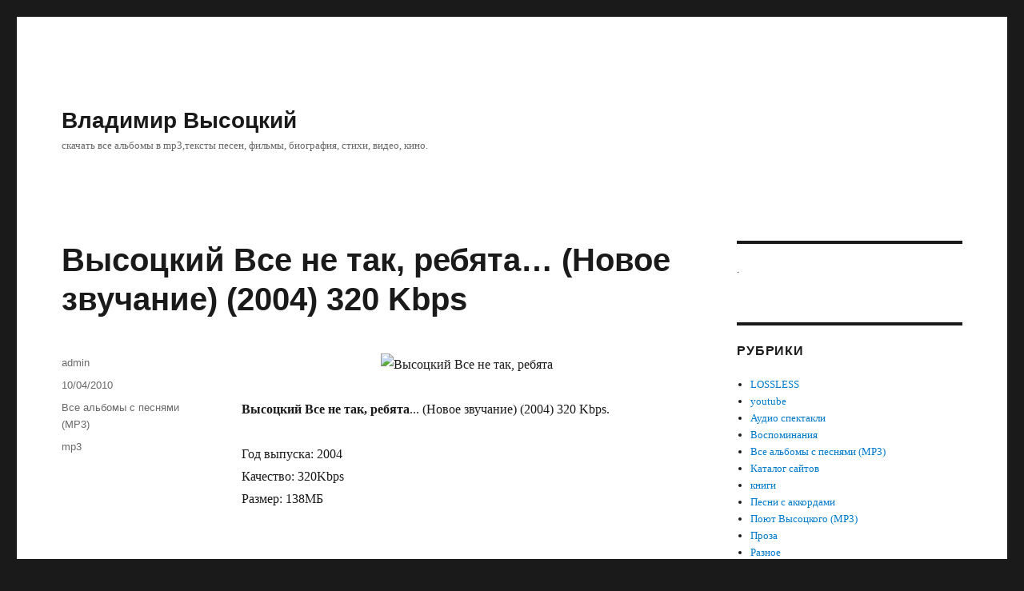

--- FILE ---
content_type: text/html; charset=utf-8
request_url: http://www.vysockii.ru/vse-albomy-s-pesnyami-mp3/vse-ne-tak-rebyata-novoe-zvuchanie-2004-320-kbps/
body_size: 11333
content:
<!DOCTYPE html>
<html dir="ltr" lang="ru-RU" prefix="og: https://ogp.me/ns#" class="no-js">
<head>
	<meta charset="UTF-8">
	<meta name="viewport" content="width=device-width, initial-scale=1">
	<link rel="profile" href="https://gmpg.org/xfn/11">
		<link rel="pingback" href="http://www.vysockii.ru/xmlrpc.php">
		<script>(function(html){html.className = html.className.replace(/\bno-js\b/,'js')})(document.documentElement);</script>
<title>Высоцкий Все не так, ребята… (Новое звучание) (2004) 320 Kbps | Владимир Высоцкий</title>

		<!-- All in One SEO 4.6.0 - aioseo.com -->
		<meta name="description" content="Высоцкий Все не так, ребята... (Новое звучание) (2004) 320 Kbps" />
		
		<link rel="canonical" href="http://www.vysockii.ru/vse-albomy-s-pesnyami-mp3/vse-ne-tak-rebyata-novoe-zvuchanie-2004-320-kbps/" />
		
		<meta property="og:locale" content="ru_RU" />
		<meta property="og:site_name" content="Владимир Высоцкий | скачать все альбомы в mp3,тексты песен, фильмы, биография, стихи, видео, кино." />
		<meta property="og:type" content="article" />
		<meta property="og:title" content="Высоцкий Все не так, ребята… (Новое звучание) (2004) 320 Kbps | Владимир Высоцкий" />
		<meta property="og:description" content="Высоцкий Все не так, ребята... (Новое звучание) (2004) 320 Kbps" />
		<meta property="og:url" content="http://www.vysockii.ru/vse-albomy-s-pesnyami-mp3/vse-ne-tak-rebyata-novoe-zvuchanie-2004-320-kbps/" />
		<meta property="article:published_time" content="2010-04-10T18:05:14+00:00" />
		<meta property="article:modified_time" content="2014-01-15T19:31:13+00:00" />
		<meta name="twitter:card" content="summary" />
		<meta name="twitter:title" content="Высоцкий Все не так, ребята… (Новое звучание) (2004) 320 Kbps | Владимир Высоцкий" />
		<meta name="twitter:description" content="Высоцкий Все не так, ребята... (Новое звучание) (2004) 320 Kbps" />
		<meta name="google" content="nositelinkssearchbox" />
		<script type="application/ld+json" class="aioseo-schema">
			{"@context":"https:\/\/schema.org","@graph":[{"@type":"Article","@id":"http:\/\/www.vysockii.ru\/vse-albomy-s-pesnyami-mp3\/vse-ne-tak-rebyata-novoe-zvuchanie-2004-320-kbps\/#article","name":"\u0412\u044b\u0441\u043e\u0446\u043a\u0438\u0439 \u0412\u0441\u0435 \u043d\u0435 \u0442\u0430\u043a, \u0440\u0435\u0431\u044f\u0442\u0430\u2026 (\u041d\u043e\u0432\u043e\u0435 \u0437\u0432\u0443\u0447\u0430\u043d\u0438\u0435) (2004) 320 Kbps | \u0412\u043b\u0430\u0434\u0438\u043c\u0438\u0440 \u0412\u044b\u0441\u043e\u0446\u043a\u0438\u0439","headline":"\u0412\u044b\u0441\u043e\u0446\u043a\u0438\u0439 \u0412\u0441\u0435 \u043d\u0435 \u0442\u0430\u043a, \u0440\u0435\u0431\u044f\u0442\u0430&#8230; (\u041d\u043e\u0432\u043e\u0435 \u0437\u0432\u0443\u0447\u0430\u043d\u0438\u0435) (2004) 320 Kbps","author":{"@id":"http:\/\/www.vysockii.ru\/author\/admin\/#author"},"publisher":{"@id":"http:\/\/www.vysockii.ru\/#organization"},"image":{"@type":"ImageObject","url":"http:\/\/www.pixshock.net\/pic_b\/6e97c712530c58151c963b19586bbc0a.jpg","@id":"http:\/\/www.vysockii.ru\/vse-albomy-s-pesnyami-mp3\/vse-ne-tak-rebyata-novoe-zvuchanie-2004-320-kbps\/#articleImage"},"datePublished":"2010-04-10T18:05:14+04:00","dateModified":"2014-01-15T23:31:13+04:00","inLanguage":"ru-RU","mainEntityOfPage":{"@id":"http:\/\/www.vysockii.ru\/vse-albomy-s-pesnyami-mp3\/vse-ne-tak-rebyata-novoe-zvuchanie-2004-320-kbps\/#webpage"},"isPartOf":{"@id":"http:\/\/www.vysockii.ru\/vse-albomy-s-pesnyami-mp3\/vse-ne-tak-rebyata-novoe-zvuchanie-2004-320-kbps\/#webpage"},"articleSection":"\u0412\u0441\u0435 \u0430\u043b\u044c\u0431\u043e\u043c\u044b \u0441 \u043f\u0435\u0441\u043d\u044f\u043c\u0438 (MP3), mp3"},{"@type":"BreadcrumbList","@id":"http:\/\/www.vysockii.ru\/vse-albomy-s-pesnyami-mp3\/vse-ne-tak-rebyata-novoe-zvuchanie-2004-320-kbps\/#breadcrumblist","itemListElement":[{"@type":"ListItem","@id":"http:\/\/www.vysockii.ru\/#listItem","position":1,"name":"\u0413\u043b\u0430\u0432\u043d\u0430\u044f \u0441\u0442\u0440\u0430\u043d\u0438\u0446\u0430","item":"http:\/\/www.vysockii.ru\/","nextItem":"http:\/\/www.vysockii.ru\/category\/vse-albomy-s-pesnyami-mp3\/#listItem"},{"@type":"ListItem","@id":"http:\/\/www.vysockii.ru\/category\/vse-albomy-s-pesnyami-mp3\/#listItem","position":2,"name":"\u0412\u0441\u0435 \u0430\u043b\u044c\u0431\u043e\u043c\u044b \u0441 \u043f\u0435\u0441\u043d\u044f\u043c\u0438 (MP3)","item":"http:\/\/www.vysockii.ru\/category\/vse-albomy-s-pesnyami-mp3\/","nextItem":"http:\/\/www.vysockii.ru\/vse-albomy-s-pesnyami-mp3\/vse-ne-tak-rebyata-novoe-zvuchanie-2004-320-kbps\/#listItem","previousItem":"http:\/\/www.vysockii.ru\/#listItem"},{"@type":"ListItem","@id":"http:\/\/www.vysockii.ru\/vse-albomy-s-pesnyami-mp3\/vse-ne-tak-rebyata-novoe-zvuchanie-2004-320-kbps\/#listItem","position":3,"name":"\u0412\u044b\u0441\u043e\u0446\u043a\u0438\u0439 \u0412\u0441\u0435 \u043d\u0435 \u0442\u0430\u043a, \u0440\u0435\u0431\u044f\u0442\u0430... (\u041d\u043e\u0432\u043e\u0435 \u0437\u0432\u0443\u0447\u0430\u043d\u0438\u0435) (2004) 320 Kbps","previousItem":"http:\/\/www.vysockii.ru\/category\/vse-albomy-s-pesnyami-mp3\/#listItem"}]},{"@type":"Organization","@id":"http:\/\/www.vysockii.ru\/#organization","name":"\u0412\u043b\u0430\u0434\u0438\u043c\u0438\u0440 \u0412\u044b\u0441\u043e\u0446\u043a\u0438\u0439","url":"http:\/\/www.vysockii.ru\/"},{"@type":"Person","@id":"http:\/\/www.vysockii.ru\/author\/admin\/#author","url":"http:\/\/www.vysockii.ru\/author\/admin\/","name":"admin"},{"@type":"WebPage","@id":"http:\/\/www.vysockii.ru\/vse-albomy-s-pesnyami-mp3\/vse-ne-tak-rebyata-novoe-zvuchanie-2004-320-kbps\/#webpage","url":"http:\/\/www.vysockii.ru\/vse-albomy-s-pesnyami-mp3\/vse-ne-tak-rebyata-novoe-zvuchanie-2004-320-kbps\/","name":"\u0412\u044b\u0441\u043e\u0446\u043a\u0438\u0439 \u0412\u0441\u0435 \u043d\u0435 \u0442\u0430\u043a, \u0440\u0435\u0431\u044f\u0442\u0430\u2026 (\u041d\u043e\u0432\u043e\u0435 \u0437\u0432\u0443\u0447\u0430\u043d\u0438\u0435) (2004) 320 Kbps | \u0412\u043b\u0430\u0434\u0438\u043c\u0438\u0440 \u0412\u044b\u0441\u043e\u0446\u043a\u0438\u0439","description":"\u0412\u044b\u0441\u043e\u0446\u043a\u0438\u0439 \u0412\u0441\u0435 \u043d\u0435 \u0442\u0430\u043a, \u0440\u0435\u0431\u044f\u0442\u0430... (\u041d\u043e\u0432\u043e\u0435 \u0437\u0432\u0443\u0447\u0430\u043d\u0438\u0435) (2004) 320 Kbps","inLanguage":"ru-RU","isPartOf":{"@id":"http:\/\/www.vysockii.ru\/#website"},"breadcrumb":{"@id":"http:\/\/www.vysockii.ru\/vse-albomy-s-pesnyami-mp3\/vse-ne-tak-rebyata-novoe-zvuchanie-2004-320-kbps\/#breadcrumblist"},"author":{"@id":"http:\/\/www.vysockii.ru\/author\/admin\/#author"},"creator":{"@id":"http:\/\/www.vysockii.ru\/author\/admin\/#author"},"datePublished":"2010-04-10T18:05:14+04:00","dateModified":"2014-01-15T23:31:13+04:00"},{"@type":"WebSite","@id":"http:\/\/www.vysockii.ru\/#website","url":"http:\/\/www.vysockii.ru\/","name":"\u0412\u043b\u0430\u0434\u0438\u043c\u0438\u0440 \u0412\u044b\u0441\u043e\u0446\u043a\u0438\u0439","description":"\u0441\u043a\u0430\u0447\u0430\u0442\u044c \u0432\u0441\u0435 \u0430\u043b\u044c\u0431\u043e\u043c\u044b \u0432 mp3,\u0442\u0435\u043a\u0441\u0442\u044b \u043f\u0435\u0441\u0435\u043d, \u0444\u0438\u043b\u044c\u043c\u044b, \u0431\u0438\u043e\u0433\u0440\u0430\u0444\u0438\u044f, \u0441\u0442\u0438\u0445\u0438, \u0432\u0438\u0434\u0435\u043e, \u043a\u0438\u043d\u043e.","inLanguage":"ru-RU","publisher":{"@id":"http:\/\/www.vysockii.ru\/#organization"}}]}
		</script>
		<!-- All in One SEO -->

<link rel="alternate" type="application/rss+xml" title="Владимир Высоцкий &raquo; Лента" href="http://www.vysockii.ru/feed/" />
<link rel="alternate" type="application/rss+xml" title="Владимир Высоцкий &raquo; Лента комментариев" href="http://www.vysockii.ru/comments/feed/" />
<link rel="alternate" type="application/rss+xml" title="Владимир Высоцкий &raquo; Лента комментариев к &laquo;Высоцкий Все не так, ребята&#8230; (Новое звучание) (2004) 320 Kbps&raquo;" href="http://www.vysockii.ru/vse-albomy-s-pesnyami-mp3/vse-ne-tak-rebyata-novoe-zvuchanie-2004-320-kbps/feed/" />
<script>
window._wpemojiSettings = {"baseUrl":"https:\/\/s.w.org\/images\/core\/emoji\/14.0.0\/72x72\/","ext":".png","svgUrl":"https:\/\/s.w.org\/images\/core\/emoji\/14.0.0\/svg\/","svgExt":".svg","source":{"concatemoji":"http:\/\/www.vysockii.ru\/wp-includes\/js\/wp-emoji-release.min.js?ver=0c24e6bd0a6691a01d59d6509a726c6a"}};
/*! This file is auto-generated */
!function(i,n){var o,s,e;function c(e){try{var t={supportTests:e,timestamp:(new Date).valueOf()};sessionStorage.setItem(o,JSON.stringify(t))}catch(e){}}function p(e,t,n){e.clearRect(0,0,e.canvas.width,e.canvas.height),e.fillText(t,0,0);var t=new Uint32Array(e.getImageData(0,0,e.canvas.width,e.canvas.height).data),r=(e.clearRect(0,0,e.canvas.width,e.canvas.height),e.fillText(n,0,0),new Uint32Array(e.getImageData(0,0,e.canvas.width,e.canvas.height).data));return t.every(function(e,t){return e===r[t]})}function u(e,t,n){switch(t){case"flag":return n(e,"\ud83c\udff3\ufe0f\u200d\u26a7\ufe0f","\ud83c\udff3\ufe0f\u200b\u26a7\ufe0f")?!1:!n(e,"\ud83c\uddfa\ud83c\uddf3","\ud83c\uddfa\u200b\ud83c\uddf3")&&!n(e,"\ud83c\udff4\udb40\udc67\udb40\udc62\udb40\udc65\udb40\udc6e\udb40\udc67\udb40\udc7f","\ud83c\udff4\u200b\udb40\udc67\u200b\udb40\udc62\u200b\udb40\udc65\u200b\udb40\udc6e\u200b\udb40\udc67\u200b\udb40\udc7f");case"emoji":return!n(e,"\ud83e\udef1\ud83c\udffb\u200d\ud83e\udef2\ud83c\udfff","\ud83e\udef1\ud83c\udffb\u200b\ud83e\udef2\ud83c\udfff")}return!1}function f(e,t,n){var r="undefined"!=typeof WorkerGlobalScope&&self instanceof WorkerGlobalScope?new OffscreenCanvas(300,150):i.createElement("canvas"),a=r.getContext("2d",{willReadFrequently:!0}),o=(a.textBaseline="top",a.font="600 32px Arial",{});return e.forEach(function(e){o[e]=t(a,e,n)}),o}function t(e){var t=i.createElement("script");t.src=e,t.defer=!0,i.head.appendChild(t)}"undefined"!=typeof Promise&&(o="wpEmojiSettingsSupports",s=["flag","emoji"],n.supports={everything:!0,everythingExceptFlag:!0},e=new Promise(function(e){i.addEventListener("DOMContentLoaded",e,{once:!0})}),new Promise(function(t){var n=function(){try{var e=JSON.parse(sessionStorage.getItem(o));if("object"==typeof e&&"number"==typeof e.timestamp&&(new Date).valueOf()<e.timestamp+604800&&"object"==typeof e.supportTests)return e.supportTests}catch(e){}return null}();if(!n){if("undefined"!=typeof Worker&&"undefined"!=typeof OffscreenCanvas&&"undefined"!=typeof URL&&URL.createObjectURL&&"undefined"!=typeof Blob)try{var e="postMessage("+f.toString()+"("+[JSON.stringify(s),u.toString(),p.toString()].join(",")+"));",r=new Blob([e],{type:"text/javascript"}),a=new Worker(URL.createObjectURL(r),{name:"wpTestEmojiSupports"});return void(a.onmessage=function(e){c(n=e.data),a.terminate(),t(n)})}catch(e){}c(n=f(s,u,p))}t(n)}).then(function(e){for(var t in e)n.supports[t]=e[t],n.supports.everything=n.supports.everything&&n.supports[t],"flag"!==t&&(n.supports.everythingExceptFlag=n.supports.everythingExceptFlag&&n.supports[t]);n.supports.everythingExceptFlag=n.supports.everythingExceptFlag&&!n.supports.flag,n.DOMReady=!1,n.readyCallback=function(){n.DOMReady=!0}}).then(function(){return e}).then(function(){var e;n.supports.everything||(n.readyCallback(),(e=n.source||{}).concatemoji?t(e.concatemoji):e.wpemoji&&e.twemoji&&(t(e.twemoji),t(e.wpemoji)))}))}((window,document),window._wpemojiSettings);
</script>
<style id='wp-emoji-styles-inline-css'>

	img.wp-smiley, img.emoji {
		display: inline !important;
		border: none !important;
		box-shadow: none !important;
		height: 1em !important;
		width: 1em !important;
		margin: 0 0.07em !important;
		vertical-align: -0.1em !important;
		background: none !important;
		padding: 0 !important;
	}
</style>
<link rel='stylesheet' id='wp-block-library-css' href='http://www.vysockii.ru/wp-includes/css/dist/block-library/style.min.css?ver=0c24e6bd0a6691a01d59d6509a726c6a' media='all' />
<style id='wp-block-library-theme-inline-css'>
.wp-block-audio figcaption{color:#555;font-size:13px;text-align:center}.is-dark-theme .wp-block-audio figcaption{color:hsla(0,0%,100%,.65)}.wp-block-audio{margin:0 0 1em}.wp-block-code{border:1px solid #ccc;border-radius:4px;font-family:Menlo,Consolas,monaco,monospace;padding:.8em 1em}.wp-block-embed figcaption{color:#555;font-size:13px;text-align:center}.is-dark-theme .wp-block-embed figcaption{color:hsla(0,0%,100%,.65)}.wp-block-embed{margin:0 0 1em}.blocks-gallery-caption{color:#555;font-size:13px;text-align:center}.is-dark-theme .blocks-gallery-caption{color:hsla(0,0%,100%,.65)}.wp-block-image figcaption{color:#555;font-size:13px;text-align:center}.is-dark-theme .wp-block-image figcaption{color:hsla(0,0%,100%,.65)}.wp-block-image{margin:0 0 1em}.wp-block-pullquote{border-bottom:4px solid;border-top:4px solid;color:currentColor;margin-bottom:1.75em}.wp-block-pullquote cite,.wp-block-pullquote footer,.wp-block-pullquote__citation{color:currentColor;font-size:.8125em;font-style:normal;text-transform:uppercase}.wp-block-quote{border-left:.25em solid;margin:0 0 1.75em;padding-left:1em}.wp-block-quote cite,.wp-block-quote footer{color:currentColor;font-size:.8125em;font-style:normal;position:relative}.wp-block-quote.has-text-align-right{border-left:none;border-right:.25em solid;padding-left:0;padding-right:1em}.wp-block-quote.has-text-align-center{border:none;padding-left:0}.wp-block-quote.is-large,.wp-block-quote.is-style-large,.wp-block-quote.is-style-plain{border:none}.wp-block-search .wp-block-search__label{font-weight:700}.wp-block-search__button{border:1px solid #ccc;padding:.375em .625em}:where(.wp-block-group.has-background){padding:1.25em 2.375em}.wp-block-separator.has-css-opacity{opacity:.4}.wp-block-separator{border:none;border-bottom:2px solid;margin-left:auto;margin-right:auto}.wp-block-separator.has-alpha-channel-opacity{opacity:1}.wp-block-separator:not(.is-style-wide):not(.is-style-dots){width:100px}.wp-block-separator.has-background:not(.is-style-dots){border-bottom:none;height:1px}.wp-block-separator.has-background:not(.is-style-wide):not(.is-style-dots){height:2px}.wp-block-table{margin:0 0 1em}.wp-block-table td,.wp-block-table th{word-break:normal}.wp-block-table figcaption{color:#555;font-size:13px;text-align:center}.is-dark-theme .wp-block-table figcaption{color:hsla(0,0%,100%,.65)}.wp-block-video figcaption{color:#555;font-size:13px;text-align:center}.is-dark-theme .wp-block-video figcaption{color:hsla(0,0%,100%,.65)}.wp-block-video{margin:0 0 1em}.wp-block-template-part.has-background{margin-bottom:0;margin-top:0;padding:1.25em 2.375em}
</style>
<style id='classic-theme-styles-inline-css'>
/*! This file is auto-generated */
.wp-block-button__link{color:#fff;background-color:#32373c;border-radius:9999px;box-shadow:none;text-decoration:none;padding:calc(.667em + 2px) calc(1.333em + 2px);font-size:1.125em}.wp-block-file__button{background:#32373c;color:#fff;text-decoration:none}
</style>
<style id='global-styles-inline-css'>
body{--wp--preset--color--black: #000000;--wp--preset--color--cyan-bluish-gray: #abb8c3;--wp--preset--color--white: #fff;--wp--preset--color--pale-pink: #f78da7;--wp--preset--color--vivid-red: #cf2e2e;--wp--preset--color--luminous-vivid-orange: #ff6900;--wp--preset--color--luminous-vivid-amber: #fcb900;--wp--preset--color--light-green-cyan: #7bdcb5;--wp--preset--color--vivid-green-cyan: #00d084;--wp--preset--color--pale-cyan-blue: #8ed1fc;--wp--preset--color--vivid-cyan-blue: #0693e3;--wp--preset--color--vivid-purple: #9b51e0;--wp--preset--color--dark-gray: #1a1a1a;--wp--preset--color--medium-gray: #686868;--wp--preset--color--light-gray: #e5e5e5;--wp--preset--color--blue-gray: #4d545c;--wp--preset--color--bright-blue: #007acc;--wp--preset--color--light-blue: #9adffd;--wp--preset--color--dark-brown: #402b30;--wp--preset--color--medium-brown: #774e24;--wp--preset--color--dark-red: #640c1f;--wp--preset--color--bright-red: #ff675f;--wp--preset--color--yellow: #ffef8e;--wp--preset--gradient--vivid-cyan-blue-to-vivid-purple: linear-gradient(135deg,rgba(6,147,227,1) 0%,rgb(155,81,224) 100%);--wp--preset--gradient--light-green-cyan-to-vivid-green-cyan: linear-gradient(135deg,rgb(122,220,180) 0%,rgb(0,208,130) 100%);--wp--preset--gradient--luminous-vivid-amber-to-luminous-vivid-orange: linear-gradient(135deg,rgba(252,185,0,1) 0%,rgba(255,105,0,1) 100%);--wp--preset--gradient--luminous-vivid-orange-to-vivid-red: linear-gradient(135deg,rgba(255,105,0,1) 0%,rgb(207,46,46) 100%);--wp--preset--gradient--very-light-gray-to-cyan-bluish-gray: linear-gradient(135deg,rgb(238,238,238) 0%,rgb(169,184,195) 100%);--wp--preset--gradient--cool-to-warm-spectrum: linear-gradient(135deg,rgb(74,234,220) 0%,rgb(151,120,209) 20%,rgb(207,42,186) 40%,rgb(238,44,130) 60%,rgb(251,105,98) 80%,rgb(254,248,76) 100%);--wp--preset--gradient--blush-light-purple: linear-gradient(135deg,rgb(255,206,236) 0%,rgb(152,150,240) 100%);--wp--preset--gradient--blush-bordeaux: linear-gradient(135deg,rgb(254,205,165) 0%,rgb(254,45,45) 50%,rgb(107,0,62) 100%);--wp--preset--gradient--luminous-dusk: linear-gradient(135deg,rgb(255,203,112) 0%,rgb(199,81,192) 50%,rgb(65,88,208) 100%);--wp--preset--gradient--pale-ocean: linear-gradient(135deg,rgb(255,245,203) 0%,rgb(182,227,212) 50%,rgb(51,167,181) 100%);--wp--preset--gradient--electric-grass: linear-gradient(135deg,rgb(202,248,128) 0%,rgb(113,206,126) 100%);--wp--preset--gradient--midnight: linear-gradient(135deg,rgb(2,3,129) 0%,rgb(40,116,252) 100%);--wp--preset--font-size--small: 13px;--wp--preset--font-size--medium: 20px;--wp--preset--font-size--large: 36px;--wp--preset--font-size--x-large: 42px;--wp--preset--spacing--20: 0.44rem;--wp--preset--spacing--30: 0.67rem;--wp--preset--spacing--40: 1rem;--wp--preset--spacing--50: 1.5rem;--wp--preset--spacing--60: 2.25rem;--wp--preset--spacing--70: 3.38rem;--wp--preset--spacing--80: 5.06rem;--wp--preset--shadow--natural: 6px 6px 9px rgba(0, 0, 0, 0.2);--wp--preset--shadow--deep: 12px 12px 50px rgba(0, 0, 0, 0.4);--wp--preset--shadow--sharp: 6px 6px 0px rgba(0, 0, 0, 0.2);--wp--preset--shadow--outlined: 6px 6px 0px -3px rgba(255, 255, 255, 1), 6px 6px rgba(0, 0, 0, 1);--wp--preset--shadow--crisp: 6px 6px 0px rgba(0, 0, 0, 1);}:where(.is-layout-flex){gap: 0.5em;}:where(.is-layout-grid){gap: 0.5em;}body .is-layout-flow > .alignleft{float: left;margin-inline-start: 0;margin-inline-end: 2em;}body .is-layout-flow > .alignright{float: right;margin-inline-start: 2em;margin-inline-end: 0;}body .is-layout-flow > .aligncenter{margin-left: auto !important;margin-right: auto !important;}body .is-layout-constrained > .alignleft{float: left;margin-inline-start: 0;margin-inline-end: 2em;}body .is-layout-constrained > .alignright{float: right;margin-inline-start: 2em;margin-inline-end: 0;}body .is-layout-constrained > .aligncenter{margin-left: auto !important;margin-right: auto !important;}body .is-layout-constrained > :where(:not(.alignleft):not(.alignright):not(.alignfull)){max-width: var(--wp--style--global--content-size);margin-left: auto !important;margin-right: auto !important;}body .is-layout-constrained > .alignwide{max-width: var(--wp--style--global--wide-size);}body .is-layout-flex{display: flex;}body .is-layout-flex{flex-wrap: wrap;align-items: center;}body .is-layout-flex > *{margin: 0;}body .is-layout-grid{display: grid;}body .is-layout-grid > *{margin: 0;}:where(.wp-block-columns.is-layout-flex){gap: 2em;}:where(.wp-block-columns.is-layout-grid){gap: 2em;}:where(.wp-block-post-template.is-layout-flex){gap: 1.25em;}:where(.wp-block-post-template.is-layout-grid){gap: 1.25em;}.has-black-color{color: var(--wp--preset--color--black) !important;}.has-cyan-bluish-gray-color{color: var(--wp--preset--color--cyan-bluish-gray) !important;}.has-white-color{color: var(--wp--preset--color--white) !important;}.has-pale-pink-color{color: var(--wp--preset--color--pale-pink) !important;}.has-vivid-red-color{color: var(--wp--preset--color--vivid-red) !important;}.has-luminous-vivid-orange-color{color: var(--wp--preset--color--luminous-vivid-orange) !important;}.has-luminous-vivid-amber-color{color: var(--wp--preset--color--luminous-vivid-amber) !important;}.has-light-green-cyan-color{color: var(--wp--preset--color--light-green-cyan) !important;}.has-vivid-green-cyan-color{color: var(--wp--preset--color--vivid-green-cyan) !important;}.has-pale-cyan-blue-color{color: var(--wp--preset--color--pale-cyan-blue) !important;}.has-vivid-cyan-blue-color{color: var(--wp--preset--color--vivid-cyan-blue) !important;}.has-vivid-purple-color{color: var(--wp--preset--color--vivid-purple) !important;}.has-black-background-color{background-color: var(--wp--preset--color--black) !important;}.has-cyan-bluish-gray-background-color{background-color: var(--wp--preset--color--cyan-bluish-gray) !important;}.has-white-background-color{background-color: var(--wp--preset--color--white) !important;}.has-pale-pink-background-color{background-color: var(--wp--preset--color--pale-pink) !important;}.has-vivid-red-background-color{background-color: var(--wp--preset--color--vivid-red) !important;}.has-luminous-vivid-orange-background-color{background-color: var(--wp--preset--color--luminous-vivid-orange) !important;}.has-luminous-vivid-amber-background-color{background-color: var(--wp--preset--color--luminous-vivid-amber) !important;}.has-light-green-cyan-background-color{background-color: var(--wp--preset--color--light-green-cyan) !important;}.has-vivid-green-cyan-background-color{background-color: var(--wp--preset--color--vivid-green-cyan) !important;}.has-pale-cyan-blue-background-color{background-color: var(--wp--preset--color--pale-cyan-blue) !important;}.has-vivid-cyan-blue-background-color{background-color: var(--wp--preset--color--vivid-cyan-blue) !important;}.has-vivid-purple-background-color{background-color: var(--wp--preset--color--vivid-purple) !important;}.has-black-border-color{border-color: var(--wp--preset--color--black) !important;}.has-cyan-bluish-gray-border-color{border-color: var(--wp--preset--color--cyan-bluish-gray) !important;}.has-white-border-color{border-color: var(--wp--preset--color--white) !important;}.has-pale-pink-border-color{border-color: var(--wp--preset--color--pale-pink) !important;}.has-vivid-red-border-color{border-color: var(--wp--preset--color--vivid-red) !important;}.has-luminous-vivid-orange-border-color{border-color: var(--wp--preset--color--luminous-vivid-orange) !important;}.has-luminous-vivid-amber-border-color{border-color: var(--wp--preset--color--luminous-vivid-amber) !important;}.has-light-green-cyan-border-color{border-color: var(--wp--preset--color--light-green-cyan) !important;}.has-vivid-green-cyan-border-color{border-color: var(--wp--preset--color--vivid-green-cyan) !important;}.has-pale-cyan-blue-border-color{border-color: var(--wp--preset--color--pale-cyan-blue) !important;}.has-vivid-cyan-blue-border-color{border-color: var(--wp--preset--color--vivid-cyan-blue) !important;}.has-vivid-purple-border-color{border-color: var(--wp--preset--color--vivid-purple) !important;}.has-vivid-cyan-blue-to-vivid-purple-gradient-background{background: var(--wp--preset--gradient--vivid-cyan-blue-to-vivid-purple) !important;}.has-light-green-cyan-to-vivid-green-cyan-gradient-background{background: var(--wp--preset--gradient--light-green-cyan-to-vivid-green-cyan) !important;}.has-luminous-vivid-amber-to-luminous-vivid-orange-gradient-background{background: var(--wp--preset--gradient--luminous-vivid-amber-to-luminous-vivid-orange) !important;}.has-luminous-vivid-orange-to-vivid-red-gradient-background{background: var(--wp--preset--gradient--luminous-vivid-orange-to-vivid-red) !important;}.has-very-light-gray-to-cyan-bluish-gray-gradient-background{background: var(--wp--preset--gradient--very-light-gray-to-cyan-bluish-gray) !important;}.has-cool-to-warm-spectrum-gradient-background{background: var(--wp--preset--gradient--cool-to-warm-spectrum) !important;}.has-blush-light-purple-gradient-background{background: var(--wp--preset--gradient--blush-light-purple) !important;}.has-blush-bordeaux-gradient-background{background: var(--wp--preset--gradient--blush-bordeaux) !important;}.has-luminous-dusk-gradient-background{background: var(--wp--preset--gradient--luminous-dusk) !important;}.has-pale-ocean-gradient-background{background: var(--wp--preset--gradient--pale-ocean) !important;}.has-electric-grass-gradient-background{background: var(--wp--preset--gradient--electric-grass) !important;}.has-midnight-gradient-background{background: var(--wp--preset--gradient--midnight) !important;}.has-small-font-size{font-size: var(--wp--preset--font-size--small) !important;}.has-medium-font-size{font-size: var(--wp--preset--font-size--medium) !important;}.has-large-font-size{font-size: var(--wp--preset--font-size--large) !important;}.has-x-large-font-size{font-size: var(--wp--preset--font-size--x-large) !important;}
.wp-block-navigation a:where(:not(.wp-element-button)){color: inherit;}
:where(.wp-block-post-template.is-layout-flex){gap: 1.25em;}:where(.wp-block-post-template.is-layout-grid){gap: 1.25em;}
:where(.wp-block-columns.is-layout-flex){gap: 2em;}:where(.wp-block-columns.is-layout-grid){gap: 2em;}
.wp-block-pullquote{font-size: 1.5em;line-height: 1.6;}
</style>
<link rel='stylesheet' id='titan-adminbar-styles-css' href='http://www.vysockii.ru/wp-content/plugins/anti-spam/assets/css/admin-bar.css?ver=7.3.5' media='all' />
<link rel='stylesheet' id='wp-pagenavi-css' href='http://www.vysockii.ru/wp-content/plugins/wp-pagenavi/pagenavi-css.css?ver=2.70' media='all' />
<link rel='stylesheet' id='genericons-css' href='http://www.vysockii.ru/wp-content/themes/twentysixteen/genericons/genericons.css?ver=20201208' media='all' />
<link rel='stylesheet' id='twentysixteen-style-css' href='http://www.vysockii.ru/wp-content/themes/twentysixteen/style.css?ver=20230328' media='all' />
<link rel='stylesheet' id='twentysixteen-block-style-css' href='http://www.vysockii.ru/wp-content/themes/twentysixteen/css/blocks.css?ver=20230206' media='all' />
<!--[if lt IE 10]>
<link rel='stylesheet' id='twentysixteen-ie-css' href='http://www.vysockii.ru/wp-content/themes/twentysixteen/css/ie.css?ver=20170530' media='all' />
<![endif]-->
<!--[if lt IE 9]>
<link rel='stylesheet' id='twentysixteen-ie8-css' href='http://www.vysockii.ru/wp-content/themes/twentysixteen/css/ie8.css?ver=20170530' media='all' />
<![endif]-->
<!--[if lt IE 8]>
<link rel='stylesheet' id='twentysixteen-ie7-css' href='http://www.vysockii.ru/wp-content/themes/twentysixteen/css/ie7.css?ver=20170530' media='all' />
<![endif]-->
<script src="http://www.vysockii.ru/wp-includes/js/jquery/jquery.min.js?ver=3.7.1" id="jquery-core-js"></script>
<script src="http://www.vysockii.ru/wp-includes/js/jquery/jquery-migrate.min.js?ver=3.4.1" id="jquery-migrate-js"></script>
<!--[if lt IE 9]>
<script src="http://www.vysockii.ru/wp-content/themes/twentysixteen/js/html5.js?ver=3.7.3" id="twentysixteen-html5-js"></script>
<![endif]-->
<link rel="https://api.w.org/" href="http://www.vysockii.ru/wp-json/" /><link rel="alternate" type="application/json" href="http://www.vysockii.ru/wp-json/wp/v2/posts/58" /><link rel="EditURI" type="application/rsd+xml" title="RSD" href="http://www.vysockii.ru/xmlrpc.php?rsd" />

<link rel='shortlink' href='http://www.vysockii.ru/?p=58' />
<link rel="alternate" type="application/json+oembed" href="http://www.vysockii.ru/wp-json/oembed/1.0/embed?url=http%3A%2F%2Fwww.vysockii.ru%2Fvse-albomy-s-pesnyami-mp3%2Fvse-ne-tak-rebyata-novoe-zvuchanie-2004-320-kbps%2F" />
<link rel="alternate" type="text/xml+oembed" href="http://www.vysockii.ru/wp-json/oembed/1.0/embed?url=http%3A%2F%2Fwww.vysockii.ru%2Fvse-albomy-s-pesnyami-mp3%2Fvse-ne-tak-rebyata-novoe-zvuchanie-2004-320-kbps%2F&#038;format=xml" />
</head>

<body class="post-template-default single single-post postid-58 single-format-standard wp-embed-responsive">
<div id="page" class="site">
	<div class="site-inner">
		<a class="skip-link screen-reader-text" href="#content">
			Перейти к содержимому		</a>

		<header id="masthead" class="site-header">
			<div class="site-header-main">
				<div class="site-branding">
					
											<p class="site-title"><a href="http://www.vysockii.ru/" rel="home">Владимир Высоцкий</a></p>
												<p class="site-description">скачать все альбомы в mp3,тексты песен, фильмы, биография, стихи, видео, кино.</p>
									</div><!-- .site-branding -->

							</div><!-- .site-header-main -->

					</header><!-- .site-header -->

		<div id="content" class="site-content">

<div id="primary" class="content-area">
	<main id="main" class="site-main">
		
<article id="post-58" class="post-58 post type-post status-publish format-standard hentry category-vse-albomy-s-pesnyami-mp3 tag-mp3">
	<header class="entry-header">
		<h1 class="entry-title">Высоцкий Все не так, ребята&#8230; (Новое звучание) (2004) 320 Kbps</h1>	</header><!-- .entry-header -->

	
	
	<div class="entry-content">
		<p style="text-align: center;"><img decoding="async" src="http://www.pixshock.net/pic_b/6e97c712530c58151c963b19586bbc0a.jpg" alt="Высоцкий Все не так, ребята" title="Высоцкий новый звук Все не так, ребята"></p>
<p><strong>Высоцкий Все не так, ребята</strong>... (Новое звучание) (2004) 320 Kbps.<br />
<span id="more-58"></span></p>
<p>Год выпуска: 2004<br />
Качество: 320Kbps<br />
Размер: 138МБ</p>
<p><img decoding="async" src="/wp-includes/images/download_black_green.png" border="0" alt="скачать Высоцкого" /></p>
<p><noindex><a rel="nofollow" href="http://tinyurl.com/ppqbwvm" target="_blank"><strong><span style="font-size: large;">File name:Высоцкий - Все не так ребята... (Новый звук) (2004)</span></strong></a></noindex></p>
<p>01. Серебряные струны<br />
02. Моя цыганская<br />
03. Зарисовка о Ленинграде<br />
04. Дайте собакам мяса<br />
05. Мне ребята сказали про такую наколку…<br />
06. За меня невеста отрыдает честно...<br />
07. Смотрины<br />
08. Вот главный вход, но только вот…<br />
09. Один музыкант объяснил мне пространно...<br />
10. Тот, кто раньше с нею был<br />
11. Сколько я ни старался…<br />
12. Большой Каретный<br />
13. Оплавляются свечи...<br />
14. Она была в Париже<br />
15. Проложите, проложите...<br />
16. Веселая покойницкая<br />
17. Гололед<br />
18. Москва - Одесса<br />
19. Здесь лапы у елей дрожат на весу…<br />
20. Про черта<br />
21. Две судьбы</p>
	</div><!-- .entry-content -->

	<footer class="entry-footer">
		<span class="byline"><span class="author vcard"><span class="screen-reader-text">Автор </span> <a class="url fn n" href="http://www.vysockii.ru/author/admin/">admin</a></span></span><span class="posted-on"><span class="screen-reader-text">Опубликовано </span><a href="http://www.vysockii.ru/vse-albomy-s-pesnyami-mp3/vse-ne-tak-rebyata-novoe-zvuchanie-2004-320-kbps/" rel="bookmark"><time class="entry-date published" datetime="2010-04-10T18:05:14+04:00">10/04/2010</time><time class="updated" datetime="2014-01-15T23:31:13+04:00">15/01/2014</time></a></span><span class="cat-links"><span class="screen-reader-text">Рубрики </span><a href="http://www.vysockii.ru/category/vse-albomy-s-pesnyami-mp3/" rel="category tag">Все альбомы с песнями (MP3)</a></span><span class="tags-links"><span class="screen-reader-text">Метки </span><a href="http://www.vysockii.ru/tag/mp3/" rel="nofollow tag">mp3</a></span>			</footer><!-- .entry-footer -->
</article><!-- #post-58 -->

<div id="comments" class="comments-area">

	
	
		<div id="respond" class="comment-respond">
		<h2 id="reply-title" class="comment-reply-title">Добавить комментарий</h2><form action="http://www.vysockii.ru/wp-comments-post.php" method="post" id="commentform" class="comment-form" novalidate><p class="comment-notes"><span id="email-notes">Ваш адрес email не будет опубликован.</span> <span class="required-field-message">Обязательные поля помечены <span class="required">*</span></span></p><p class="comment-form-comment"><label for="comment">Комментарий <span class="required">*</span></label> <textarea id="comment" name="comment" cols="45" rows="8" maxlength="65525" required></textarea></p><p class="comment-form-author"><label for="author">Имя <span class="required">*</span></label> <input id="author" name="author" type="text" value="" size="30" maxlength="245" autocomplete="name" required /></p>
<p class="comment-form-email"><label for="email">Email <span class="required">*</span></label> <input id="email" name="email" type="email" value="" size="30" maxlength="100" aria-describedby="email-notes" autocomplete="email" required /></p>
<p class="comment-form-url"><label for="url">Сайт</label> <input id="url" name="url" type="url" value="" size="30" maxlength="200" autocomplete="url" /></p>
<p class="form-submit"><input name="submit" type="submit" id="submit" class="submit" value="Отправить комментарий" /> <input type='hidden' name='comment_post_ID' value='58' id='comment_post_ID' />
<input type='hidden' name='comment_parent' id='comment_parent' value='0' />
</p><!-- Anti-spam plugin wordpress.org/plugins/anti-spam/ --><div class="wantispam-required-fields"><input type="hidden" name="wantispam_t" class="wantispam-control wantispam-control-t" value="1712501207" /><div class="wantispam-group wantispam-group-q" style="clear: both;">
					<label>Current ye@r <span class="required">*</span></label>
					<input type="hidden" name="wantispam_a" class="wantispam-control wantispam-control-a" value="2024" />
					<input type="text" name="wantispam_q" class="wantispam-control wantispam-control-q" value="7.3.5" autocomplete="off" />
				  </div>
<div class="wantispam-group wantispam-group-e" style="display: none;">
					<label>Leave this field empty</label>
					<input type="text" name="wantispam_e_email_url_website" class="wantispam-control wantispam-control-e" value="" autocomplete="off" />
				  </div>
</div><!--\End Anti-spam plugin --></form>	</div><!-- #respond -->
	
</div><!-- .comments-area -->

	<nav class="navigation post-navigation" aria-label="Записи">
		<h2 class="screen-reader-text">Навигация по записям</h2>
		<div class="nav-links"><div class="nav-previous"><a href="http://www.vysockii.ru/vse-albomy-s-pesnyami-mp3/milicejskij-protokol-novoe-zvuchanie-2003-256-kbps/" rel="prev"><span class="meta-nav" aria-hidden="true">Назад</span> <span class="screen-reader-text">Предыдущая запись:</span> <span class="post-title">Высоцкий Милицейский Протокол (Новое звучание) (2004) 256 Kbps</span></a></div><div class="nav-next"><a href="http://www.vysockii.ru/vse-albomy-s-pesnyami-mp3/ya-lyubil-i-zhenshhin-i-prokazy-novoe-zvuchanie-2006-320-kbps/" rel="next"><span class="meta-nav" aria-hidden="true">Далее</span> <span class="screen-reader-text">Следующая запись:</span> <span class="post-title">Высоцкий Я любил и женщин и проказы&#8230; (Новое звучание) (2006) 320 Kbps</span></a></div></div>
	</nav>
	</main><!-- .site-main -->

	<aside id="content-bottom-widgets" class="content-bottom-widgets">
	
			<div class="widget-area">
			<section id="text-3" class="widget widget_text"><h2 class="widget-title">Счетчики</h2>			<div class="textwidget"><noindex>
<table cellpadding="0" cellspacing="0" border="0" width="88" height="31" style="line-height:0;width:88px;"><tr style="height:10px;">
<td style="padding:0;width:38px;height:10px;"></a></td>
<td style="padding:0;width:50px;height:10px;"></a></td></tr>
<tr style="height:21px;"><td style="padding:0;width:38px;height:21px;"><a rel="nofollow noopener" href="http://www.24log.ru" target="_blank"></a></td>
</tr></table><NOSCRIPT></NOSCRIPT>
</noindex>

<noindex><p style="text-align: center;"><!--LiveInternet counter--><!--/LiveInternet--></p></noindex>
</div>
		</section><section id="text-12" class="widget widget_text"><h2 class="widget-title">Разное</h2>			<div class="textwidget"><p><a href="http://www.vysockii.ru/raznoe/filmografiya-vladimira-vysockogo/"target=_blank></p>
<p style="color:#25383C; background:#ECE5B6 ">Фильмография Владимира Высоцкого</p>
<p></a><br />
<a href="http://www.vysockii.ru/raznoe/diskografiya-vladimira-vysockogo/"target=_blank></p>
<p style="color:#25383C; background:#ECE5B6 ">Дискография Владимира Высоцкого</p>
<p></a><br />
<a href="http://www.vysockii.ru/raznoe/stixi-posvyashhennye-vladimiru-vysockomu/"target=_blank></p>
<p style="color:#25383C; background:#ECE5B6 ">Стихи, посвященные Владимиру Высоцкому</p>
<p></a><br />
<a href="http://www.vysockii.ru/raznoe/filmy-oshibochno-otnosimye-k-filmografii-vladimira-vysockogo/"target=_blank></p>
<p style="color:#25383C; background:#ECE5B6 ">Фильмы, ошибочно относимые к фильмографии Владимира Высоцкого</p>
<p></a><br />
<a href="http://www.vysockii.ru/raznoe/alyona-agatova-vmesto-nekrologa-iyul-1980/"target=_blank></p>
<p style="color:#25383C; background:#ECE5B6 ">Алёна Агатова. Вместо некролога июль 1980</p>
<p></a><br />
<a href="http://www.vysockii.ru/raznoe/vladimir-vysockij-1938-1980-osnovnye-daty-zhizni-i-tvorchestva/"target=_blank></p>
<p style="color:#25383C; background:#ECE5B6 ">Владимир Высоцкий (1938-1980) Основные даты жизни и творчества</p>
<p></a><br />
<a href="http://www.vysockii.ru/raznoe/roli-vladimira-vysockogo-v-kino-1959-1980/"target=_blank></p>
<p style="color:#25383C; background:#ECE5B6 ">Роли Владимира Высоцкого в кино (1959-1980)</p>
<p></a></p>
</div>
		</section>		</div><!-- .widget-area -->
	</aside><!-- .content-bottom-widgets -->

</div><!-- .content-area -->


	<aside id="secondary" class="sidebar widget-area">
		<section id="text-49" class="widget widget_text">			<div class="textwidget">.</div>
		</section><section id="categories-3" class="widget widget_categories"><h2 class="widget-title">Рубрики</h2><nav aria-label="Рубрики">
			<ul>
					<li class="cat-item cat-item-11"><a rel="nofollow" href="http://www.vysockii.ru/category/lossless/">LOSSLESS</a>
</li>
	<li class="cat-item cat-item-23"><a rel="nofollow" href="http://www.vysockii.ru/category/youtube/">youtube</a>
</li>
	<li class="cat-item cat-item-21"><a rel="nofollow" href="http://www.vysockii.ru/category/audio-spektakli/">Аудио спектакли</a>
</li>
	<li class="cat-item cat-item-18"><a rel="nofollow" href="http://www.vysockii.ru/category/vospominaniya/">Воспоминания</a>
</li>
	<li class="cat-item cat-item-5"><a rel="nofollow" href="http://www.vysockii.ru/category/vse-albomy-s-pesnyami-mp3/">Все альбомы с песнями (MP3)</a>
</li>
	<li class="cat-item cat-item-25"><a rel="nofollow" href="http://www.vysockii.ru/category/katalog-sajtov/">Каталог сайтов</a>
</li>
	<li class="cat-item cat-item-13"><a rel="nofollow" href="http://www.vysockii.ru/category/knigi/">книги</a>
</li>
	<li class="cat-item cat-item-17"><a rel="nofollow" href="http://www.vysockii.ru/category/pesni-s-akkordami/">Песни с аккордами</a>
</li>
	<li class="cat-item cat-item-24"><a rel="nofollow" href="http://www.vysockii.ru/category/poyut-vysockogo-mp3/">Поют Высоцкого (MP3)</a>
</li>
	<li class="cat-item cat-item-10"><a rel="nofollow" href="http://www.vysockii.ru/category/proza/">Проза</a>
</li>
	<li class="cat-item cat-item-9"><a rel="nofollow" href="http://www.vysockii.ru/category/raznoe/">Разное</a>
</li>
	<li class="cat-item cat-item-14"><a rel="nofollow" href="http://www.vysockii.ru/category/stati/">Статьи</a>
</li>
	<li class="cat-item cat-item-16"><a rel="nofollow" href="http://www.vysockii.ru/category/stixi-na-anglijskomenglish/">Стихи на Английском/ENGLISH</a>
</li>
	<li class="cat-item cat-item-4"><a rel="nofollow" href="http://www.vysockii.ru/category/teksty-pesen/">Тексты песен</a>
</li>
	<li class="cat-item cat-item-3"><a rel="nofollow" href="http://www.vysockii.ru/category/filmy/">Фильмы</a>
</li>
			</ul>

			</nav></section><section id="text-48" class="widget widget_text"><h2 class="widget-title">Рейтинги</h2>			<div class="textwidget"><!--Openstat--><span id="openstat2108418"></span><!--/Openstat--></noindex>

<noindex>
<!-- HotLog -->
<script type="text/javascript" language="javascript">
hotlog_js="1.0"; hotlog_r=""+Math.random()+"&s=2082322&im=112&r="+
escape(document.referrer)+"&pg="+escape(window.location.href);
document.cookie="hotlog=1; path=/"; hotlog_r+="&c="+(document.cookie?"Y":"N");
</script>
<script type="text/javascript" language="javascript1.1">
hotlog_js="1.1"; hotlog_r+="&j="+(navigator.javaEnabled()?"Y":"N");
</script>
<script type="text/javascript" language="javascript1.2">
hotlog_js="1.2"; hotlog_r+="&wh="+screen.width+"x"+screen.height+"&px="+
(((navigator.appName.substring(0,3)=="Mic"))?screen.colorDepth:screen.pixelDepth);
</script>
<script type="text/javascript" language="javascript1.3">
hotlog_js="1.3";
</script>

<noscript>
<a rel="nofollow noopener" href="http://click.hotlog.ru/?2082322" target="_top"><img
src="http://hit35.hotlog.ru/cgi-bin/hotlog/count?s=2082322&im=112" border="0"
width="88" height="31" alt="HotLog"></a>
</noscript>
<!-- /HotLog -->
</noindex>


<!--Openstat--><span id="openstat2108418"></span><!--/Openstat-->

<noindex>
<!--Rating@Mail.ru counter-->
<a target="_top" rel="nofollow noopener" href="http://top.mail.ru/jump?from=1833084">
<img src="http://d8.cf.bb.a1.top.mail.ru/counter?id=1833084;t=240" 
border="0" height="31" width="88" alt="Рейтинг@Mail.ru"></a>
<!--// Rating@Mail.ru counter-->
</noindex>

<noindex><!-- begin of Top100 logo -->
<a rel="nofollow" href="http://top100.rambler.ru/home?id=2167921">
<img src="http://top100-images.rambler.ru/top100/banner-88x31-rambler-brown2.gif"
alt="Rambler's Top100" width="88" height="31" border="0" /></a></noindex>
<!-- end of Top100 logo -->

<noindex><a rel="nofollow noopener" href="http://top.novosel.ru/?id=31677" target="_blank"><img src="http://top.novosel.ru/top.gif?id=31677" width=88 height=31 border=0 alt="Каталог популярных сайтов"></a></noindex></div>
		</section>	</aside><!-- .sidebar .widget-area -->

		</div><!-- .site-content -->

		<footer id="colophon" class="site-footer">
			
			
			<div class="site-info">
								<span class="site-title"><a href="http://www.vysockii.ru/" rel="home">Владимир Высоцкий</a></span>
								<a href="https://ru.wordpress.org/" class="imprint">
					Сайт работает на WordPress				</a>
			</div><!-- .site-info -->
		</footer><!-- .site-footer -->
	</div><!-- .site-inner -->
</div><!-- .site -->

<script src="http://www.vysockii.ru/wp-content/plugins/anti-spam/assets/js/anti-spam.js?ver=7.3.5" id="anti-spam-script-js"></script>
<script src="http://www.vysockii.ru/wp-content/themes/twentysixteen/js/skip-link-focus-fix.js?ver=20170530" id="twentysixteen-skip-link-focus-fix-js"></script>
<script id="twentysixteen-script-js-extra">
var screenReaderText = {"expand":"\u0440\u0430\u0441\u043a\u0440\u044b\u0442\u044c \u0434\u043e\u0447\u0435\u0440\u043d\u0435\u0435 \u043c\u0435\u043d\u044e","collapse":"\u0441\u0432\u0435\u0440\u043d\u0443\u0442\u044c \u0434\u043e\u0447\u0435\u0440\u043d\u0435\u0435 \u043c\u0435\u043d\u044e"};
</script>
<script src="http://www.vysockii.ru/wp-content/themes/twentysixteen/js/functions.js?ver=20211130" id="twentysixteen-script-js"></script>
<script defer src="https://static.cloudflareinsights.com/beacon.min.js/vcd15cbe7772f49c399c6a5babf22c1241717689176015" integrity="sha512-ZpsOmlRQV6y907TI0dKBHq9Md29nnaEIPlkf84rnaERnq6zvWvPUqr2ft8M1aS28oN72PdrCzSjY4U6VaAw1EQ==" data-cf-beacon='{"version":"2024.11.0","token":"ae4daaba025f4e50b85de75afecf9d4d","r":1,"server_timing":{"name":{"cfCacheStatus":true,"cfEdge":true,"cfExtPri":true,"cfL4":true,"cfOrigin":true,"cfSpeedBrain":true},"location_startswith":null}}' crossorigin="anonymous"></script>
</body>
</html>
